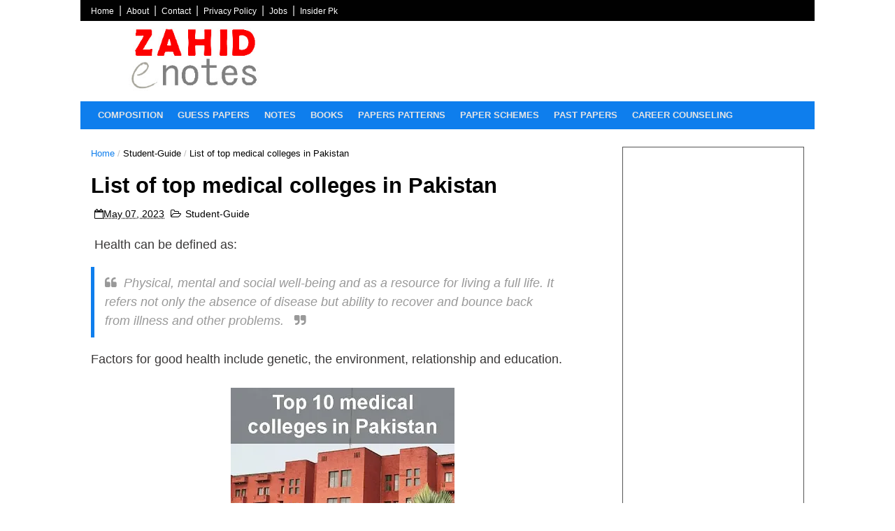

--- FILE ---
content_type: text/html; charset=utf-8
request_url: https://www.google.com/recaptcha/api2/aframe
body_size: 267
content:
<!DOCTYPE HTML><html><head><meta http-equiv="content-type" content="text/html; charset=UTF-8"></head><body><script nonce="MPKUkzhtFh3EGdSgMsRHrQ">/** Anti-fraud and anti-abuse applications only. See google.com/recaptcha */ try{var clients={'sodar':'https://pagead2.googlesyndication.com/pagead/sodar?'};window.addEventListener("message",function(a){try{if(a.source===window.parent){var b=JSON.parse(a.data);var c=clients[b['id']];if(c){var d=document.createElement('img');d.src=c+b['params']+'&rc='+(localStorage.getItem("rc::a")?sessionStorage.getItem("rc::b"):"");window.document.body.appendChild(d);sessionStorage.setItem("rc::e",parseInt(sessionStorage.getItem("rc::e")||0)+1);localStorage.setItem("rc::h",'1769016487780');}}}catch(b){}});window.parent.postMessage("_grecaptcha_ready", "*");}catch(b){}</script></body></html>